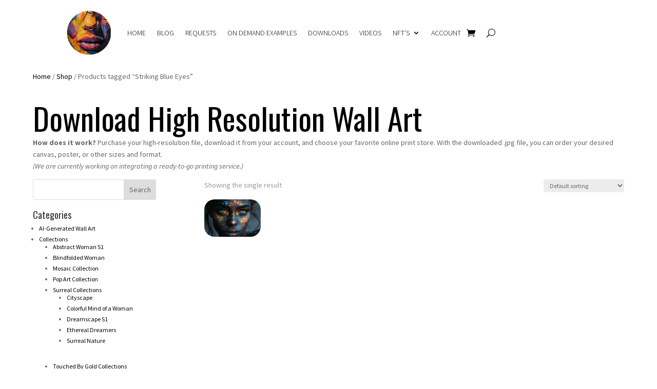

--- FILE ---
content_type: text/css
request_url: https://www.digital-wall-art-factory.com/wp-content/et-cache/global/et-divi-customizer-global.min.css?ver=1762089385
body_size: -944
content:
.sd-sharing-enabled{padding-top:30px!important}.price{color:#000000!important;padding-bottom:10px!important}.wc-block-components-checkout-place-order-button{display:none!important}.bought-by-customers{font-weight:bold;padding-bottom:20px!important}.related>h2:nth-child(1){display:none!important}#fpf_totals{padding-bottom:30px!important;padding-top:30px!important;font-size:16px}#fpf_totals>dt:nth-child(1){font-weight:300!important}#fpf_totals>dd:nth-child(4){font-weight:bold;font-size:16px}.AdjustAnySpecialRequests{padding-bottom:10px!important;padding-top:30px!important}.not-found-title{display:none!important}#woocommerce_product_categories-2>ul>li.cat-item.cat-item-204{display:none!important}